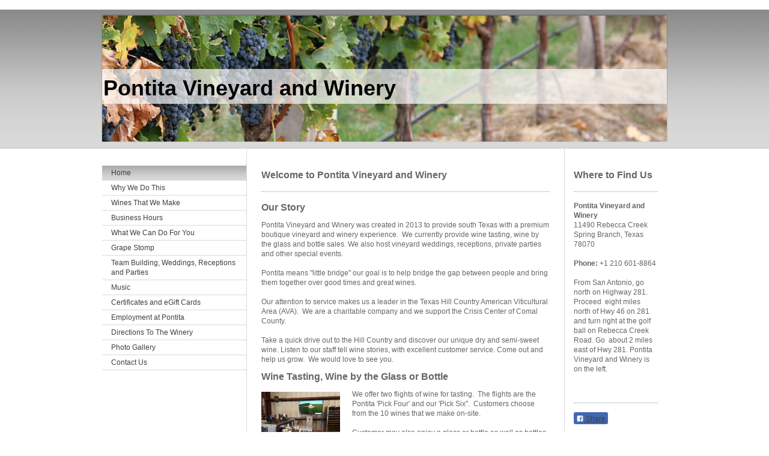

--- FILE ---
content_type: text/html; charset=UTF-8
request_url: https://www.pontitawine.org/
body_size: 6374
content:
<!DOCTYPE html>
<html lang="en"  ><head prefix="og: http://ogp.me/ns# fb: http://ogp.me/ns/fb# business: http://ogp.me/ns/business#">
    <meta http-equiv="Content-Type" content="text/html; charset=utf-8"/>
    <meta name="generator" content="IONOS MyWebsite"/>
        
    <link rel="dns-prefetch" href="//cdn.initial-website.com/"/>
    <link rel="dns-prefetch" href="//204.mod.mywebsite-editor.com"/>
    <link rel="dns-prefetch" href="https://204.sb.mywebsite-editor.com/"/>
    <link rel="shortcut icon" href="//cdn.initial-website.com/favicon.ico"/>
        <title>Pontita Wine - Home</title>
    
    

<meta name="format-detection" content="telephone=no"/>
        <meta name="keywords" content="Wine Tasting, Vineyard Weddings, Hill Country, Wine Education"/>
            <meta name="description" content="Pontita Wine, San Antonio, Wine Tasting, Vineyard Weddings"/>
            <meta name="robots" content="index,follow"/>
        <link href="https://www.pontitawine.org/s/style/layout.css?1708025024" rel="stylesheet" type="text/css"/>
    <link href="https://www.pontitawine.org/s/style/main.css?1708025024" rel="stylesheet" type="text/css"/>
    <link href="https://www.pontitawine.org/s/style/font.css?1708025024" rel="stylesheet" type="text/css"/>
    <link href="//cdn.initial-website.com/app/cdn/min/group/web.css?1758547156484" rel="stylesheet" type="text/css"/>
<link href="//cdn.initial-website.com/app/cdn/min/moduleserver/css/en_US/common,facebook,shoppingbasket?1758547156484" rel="stylesheet" type="text/css"/>
    <link href="https://204.sb.mywebsite-editor.com/app/logstate2-css.php?site=657945007&amp;t=1766377329" rel="stylesheet" type="text/css"/>

<script type="text/javascript">
    /* <![CDATA[ */
var stagingMode = '';
    /* ]]> */
</script>
<script src="https://204.sb.mywebsite-editor.com/app/logstate-js.php?site=657945007&amp;t=1766377329"></script>

    <link href="https://www.pontitawine.org/s/style/print.css?1758547156484" rel="stylesheet" media="print" type="text/css"/>
    <script type="text/javascript">
    /* <![CDATA[ */
    var systemurl = 'https://204.sb.mywebsite-editor.com/';
    var webPath = '/';
    var proxyName = '';
    var webServerName = 'www.pontitawine.org';
    var sslServerUrl = 'https://www.pontitawine.org';
    var nonSslServerUrl = 'http://www.pontitawine.org';
    var webserverProtocol = 'http://';
    var nghScriptsUrlPrefix = '//204.mod.mywebsite-editor.com';
    var sessionNamespace = 'DIY_SB';
    var jimdoData = {
        cdnUrl:  '//cdn.initial-website.com/',
        messages: {
            lightBox: {
    image : 'Image',
    of: 'of'
}

        },
        isTrial: 0,
        pageId: 97235104    };
    var script_basisID = "657945007";

    diy = window.diy || {};
    diy.web = diy.web || {};

        diy.web.jsBaseUrl = "//cdn.initial-website.com/s/build/";

    diy.context = diy.context || {};
    diy.context.type = diy.context.type || 'web';
    /* ]]> */
</script>

<script type="text/javascript" src="//cdn.initial-website.com/app/cdn/min/group/web.js?1758547156484" crossorigin="anonymous"></script><script type="text/javascript" src="//cdn.initial-website.com/s/build/web.bundle.js?1758547156484" crossorigin="anonymous"></script><script src="//cdn.initial-website.com/app/cdn/min/moduleserver/js/en_US/common,facebook,shoppingbasket?1758547156484"></script>
<script type="text/javascript" src="https://cdn.initial-website.com/proxy/apps/ahp78k/resource/dependencies/"></script><script type="text/javascript">
                    if (typeof require !== 'undefined') {
                        require.config({
                            waitSeconds : 10,
                            baseUrl : 'https://cdn.initial-website.com/proxy/apps/ahp78k/js/'
                        });
                    }
                </script><script type="text/javascript" src="//cdn.initial-website.com/app/cdn/min/group/pfcsupport.js?1758547156484" crossorigin="anonymous"></script>    <meta property="og:type" content="business.business"/>
    <meta property="og:url" content="https://www.pontitawine.org/"/>
    <meta property="og:title" content="Pontita Wine - Home"/>
            <meta property="og:description" content="Pontita Wine, San Antonio, Wine Tasting, Vineyard Weddings"/>
                <meta property="og:image" content="https://www.pontitawine.org/s/img/emotionheader.jpg"/>
        <meta property="business:contact_data:country_name" content="United States"/>
    
    <meta property="business:contact_data:locality" content="SPRING BRANCH"/>
    <meta property="business:contact_data:region" content="TX"/>
    <meta property="business:contact_data:email" content="patclair@gmail.com"/>
    <meta property="business:contact_data:postal_code" content="78070"/>
    <meta property="business:contact_data:phone_number" content="+01 210 601-8864"/>
    
    
<meta property="business:hours:day" content="THURSDAY"/><meta property="business:hours:start" content="18:00"/><meta property="business:hours:end" content="20:00"/><meta property="business:hours:day" content="FRIDAY"/><meta property="business:hours:start" content="18:00"/><meta property="business:hours:end" content="20:00"/><meta property="business:hours:day" content="SATURDAY"/><meta property="business:hours:start" content="12:00"/><meta property="business:hours:end" content="20:00"/><meta property="business:hours:day" content="SATURDAY"/><meta property="business:hours:start" content="00:00"/><meta property="business:hours:end" content="00:00"/><meta property="business:hours:day" content="SUNDAY"/><meta property="business:hours:start" content="12:00"/><meta property="business:hours:end" content="18:00"/></head>


<body class="body diyBgActive  startpage cc-pagemode-default diy-market-en_US" data-pageid="97235104" id="page-97235104">
    
    <div class="diyw">
        ﻿<div id="header" class="altcolor">
	<div id="emotionheader_wrapper">
		
<style type="text/css" media="all">
.diyw div#emotion-header {
        max-width: 940px;
        max-height: 210px;
                background: #EEEEEE;
    }

.diyw div#emotion-header-title-bg {
    left: 0%;
    top: 20%;
    width: 100%;
    height: 27.73%;

    background-color: #FFFFFF;
    opacity: 0.68;
    filter: alpha(opacity = 67.6);
    }
.diyw img#emotion-header-logo {
    left: 1.00%;
    top: 0.00%;
    background: transparent;
                border: 1px solid #CCCCCC;
        padding: 0px;
                display: none;
    }

.diyw div#emotion-header strong#emotion-header-title {
    left: 20%;
    top: 20%;
    color: #000000;
        font: normal bold 36px/120% Arial, Helvetica, sans-serif;
}

.diyw div#emotion-no-bg-container{
    max-height: 210px;
}

.diyw div#emotion-no-bg-container .emotion-no-bg-height {
    margin-top: 22.34%;
}
</style>
<div id="emotion-header" data-action="loadView" data-params="active" data-imagescount="1">
            <img src="https://www.pontitawine.org/s/img/emotionheader.jpg?1684712869.940px.210px" id="emotion-header-img" alt=""/>
            
        <div id="ehSlideshowPlaceholder">
            <div id="ehSlideShow">
                <div class="slide-container">
                                        <div style="background-color: #EEEEEE">
                            <img src="https://www.pontitawine.org/s/img/emotionheader.jpg?1684712869.940px.210px" alt=""/>
                        </div>
                                    </div>
            </div>
        </div>


        <script type="text/javascript">
        //<![CDATA[
                diy.module.emotionHeader.slideShow.init({ slides: [{"url":"https:\/\/www.pontitawine.org\/s\/img\/emotionheader.jpg?1684712869.940px.210px","image_alt":"","bgColor":"#EEEEEE"}] });
        //]]>
        </script>

    
            
        
            
                  	<div id="emotion-header-title-bg"></div>
    
            <strong id="emotion-header-title" style="text-align: left">Pontita Vineyard and Winery</strong>
                    <div class="notranslate">
                <svg xmlns="http://www.w3.org/2000/svg" version="1.1" id="emotion-header-title-svg" viewBox="0 0 940 210" preserveAspectRatio="xMinYMin meet"><text style="font-family:Arial, Helvetica, sans-serif;font-size:36px;font-style:normal;font-weight:bold;fill:#000000;line-height:1.2em;"><tspan x="0" style="text-anchor: start" dy="0.95em">Pontita Vineyard and Winery</tspan></text></svg>
            </div>
            
    
    <script type="text/javascript">
    //<![CDATA[
    (function ($) {
        function enableSvgTitle() {
                        var titleSvg = $('svg#emotion-header-title-svg'),
                titleHtml = $('#emotion-header-title'),
                emoWidthAbs = 940,
                emoHeightAbs = 210,
                offsetParent,
                titlePosition,
                svgBoxWidth,
                svgBoxHeight;

                        if (titleSvg.length && titleHtml.length) {
                offsetParent = titleHtml.offsetParent();
                titlePosition = titleHtml.position();
                svgBoxWidth = titleHtml.width();
                svgBoxHeight = titleHtml.height();

                                titleSvg.get(0).setAttribute('viewBox', '0 0 ' + svgBoxWidth + ' ' + svgBoxHeight);
                titleSvg.css({
                   left: Math.roundTo(100 * titlePosition.left / offsetParent.width(), 3) + '%',
                   top: Math.roundTo(100 * titlePosition.top / offsetParent.height(), 3) + '%',
                   width: Math.roundTo(100 * svgBoxWidth / emoWidthAbs, 3) + '%',
                   height: Math.roundTo(100 * svgBoxHeight / emoHeightAbs, 3) + '%'
                });

                titleHtml.css('visibility','hidden');
                titleSvg.css('visibility','visible');
            }
        }

        
            var posFunc = function($, overrideSize) {
                var elems = [], containerWidth, containerHeight;
                                    elems.push({
                        selector: '#emotion-header-title',
                        overrideSize: true,
                        horPos: 0.43,
                        vertPos: 59.27                    });
                    lastTitleWidth = $('#emotion-header-title').width();
                                                elems.push({
                    selector: '#emotion-header-title-bg',
                    horPos: 0,
                    vertPos: 58.68                });
                                
                containerWidth = parseInt('940');
                containerHeight = parseInt('210');

                for (var i = 0; i < elems.length; ++i) {
                    var el = elems[i],
                        $el = $(el.selector),
                        pos = {
                            left: el.horPos,
                            top: el.vertPos
                        };
                    if (!$el.length) continue;
                    var anchorPos = $el.anchorPosition();
                    anchorPos.$container = $('#emotion-header');

                    if (overrideSize === true || el.overrideSize === true) {
                        anchorPos.setContainerSize(containerWidth, containerHeight);
                    } else {
                        anchorPos.setContainerSize(null, null);
                    }

                    var pxPos = anchorPos.fromAnchorPosition(pos),
                        pcPos = anchorPos.toPercentPosition(pxPos);

                    var elPos = {};
                    if (!isNaN(parseFloat(pcPos.top)) && isFinite(pcPos.top)) {
                        elPos.top = pcPos.top + '%';
                    }
                    if (!isNaN(parseFloat(pcPos.left)) && isFinite(pcPos.left)) {
                        elPos.left = pcPos.left + '%';
                    }
                    $el.css(elPos);
                }

                // switch to svg title
                enableSvgTitle();
            };

                        var $emotionImg = jQuery('#emotion-header-img');
            if ($emotionImg.length > 0) {
                // first position the element based on stored size
                posFunc(jQuery, true);

                // trigger reposition using the real size when the element is loaded
                var ehLoadEvTriggered = false;
                $emotionImg.one('load', function(){
                    posFunc(jQuery);
                    ehLoadEvTriggered = true;
                                        diy.module.emotionHeader.slideShow.start();
                                    }).each(function() {
                                        if(this.complete || typeof this.complete === 'undefined') {
                        jQuery(this).load();
                    }
                });

                                noLoadTriggeredTimeoutId = setTimeout(function() {
                    if (!ehLoadEvTriggered) {
                        posFunc(jQuery);
                    }
                    window.clearTimeout(noLoadTriggeredTimeoutId)
                }, 5000);//after 5 seconds
            } else {
                jQuery(function(){
                    posFunc(jQuery);
                });
            }

                        if (jQuery.isBrowser && jQuery.isBrowser.ie8) {
                var longTitleRepositionCalls = 0;
                longTitleRepositionInterval = setInterval(function() {
                    if (lastTitleWidth > 0 && lastTitleWidth != jQuery('#emotion-header-title').width()) {
                        posFunc(jQuery);
                    }
                    longTitleRepositionCalls++;
                    // try this for 5 seconds
                    if (longTitleRepositionCalls === 5) {
                        window.clearInterval(longTitleRepositionInterval);
                    }
                }, 1000);//each 1 second
            }

            }(jQuery));
    //]]>
    </script>

    </div>

	</div>	
</div>
<div id="container">
	<div id="container_inner">
		<div id="container_innermost">
			<div id="wrapper">
				<div id="navigation">
					<div id="mainNavWrapper">
						<div class="webnavigation"><ul id="mainNav1" class="mainNav1"><li class="navTopItemGroup_1"><a data-page-id="97235104" href="https://www.pontitawine.org/" class="current level_1"><span>Home</span></a></li><li class="navTopItemGroup_2"><a data-page-id="97235504" href="https://www.pontitawine.org/why-we-do-this/" class="level_1"><span>Why We Do This</span></a></li><li class="navTopItemGroup_3"><a data-page-id="161696415" href="https://www.pontitawine.org/wines-that-we-make/" class="level_1"><span>Wines That We Make</span></a></li><li class="navTopItemGroup_4"><a data-page-id="97235704" href="https://www.pontitawine.org/business-hours/" class="level_1"><span>Business Hours</span></a></li><li class="navTopItemGroup_5"><a data-page-id="97235204" href="https://www.pontitawine.org/what-we-can-do-for-you/" class="level_1"><span>What We Can Do For You</span></a></li><li class="navTopItemGroup_6"><a data-page-id="161711770" href="https://www.pontitawine.org/grape-stomp/" class="level_1"><span>Grape Stomp</span></a></li><li class="navTopItemGroup_7"><a data-page-id="161702236" href="https://www.pontitawine.org/team-building-weddings-receptions-and-parties/" class="level_1"><span>Team Building, Weddings, Receptions and Parties</span></a></li><li class="navTopItemGroup_8"><a data-page-id="161696833" href="https://www.pontitawine.org/music/" class="level_1"><span>Music</span></a></li><li class="navTopItemGroup_9"><a data-page-id="161700388" href="https://www.pontitawine.org/certificates-and-egift-cards/" class="level_1"><span>Certificates and eGift Cards</span></a></li><li class="navTopItemGroup_10"><a data-page-id="161696418" href="https://www.pontitawine.org/employment-at-pontita/" class="level_1"><span>Employment at Pontita</span></a></li><li class="navTopItemGroup_11"><a data-page-id="97235804" href="https://www.pontitawine.org/directions-to-the-winery/" class="level_1"><span>Directions To The Winery</span></a></li><li class="navTopItemGroup_12"><a data-page-id="161693813" href="https://www.pontitawine.org/photo-gallery/" class="level_1"><span>Photo Gallery</span></a></li><li class="navTopItemGroup_13"><a data-page-id="97235604" href="https://www.pontitawine.org/contact-us/" class="level_1"><span>Contact Us</span></a></li></ul></div>
					</div>
				</div>
				<div id="content">
					<div id="mainContent">
						<div class="gutter">
							
        <div id="content_area">
        	<div id="content_start"></div>
        	
        
        <div id="matrix_82733104" class="sortable-matrix" data-matrixId="82733104"><div class="n module-type-header diyfeLiveArea "> <h1><span class="diyfeDecoration">Welcome to Pontita Vineyard and Winery</span></h1> </div><div class="n module-type-hr diyfeLiveArea "> <div style="padding: 0px 0px">
    <div class="hr"></div>
</div>
 </div><div class="n module-type-header diyfeLiveArea "> <h1><span class="diyfeDecoration">Our Story</span></h1> </div><div class="n module-type-text diyfeLiveArea "> <p><span style="background-color: initial;">Pontita Vineyard and Winery was created in 2013 to provide south Texas with a premium boutique vineyard and winery experience.  We currently provide
wine tasting, wine by the glass and bottle sales. We also host vineyard weddings, receptions, private parties and other special events.</span></p>
<p> </p>
<p>Pontita means "little bridge" our goal is to help bridge the gap between people and bring them together over good times and great wines.</p>
<p> </p>
<p>Our attention to service makes us a leader in the Texas Hill Country American Viticultural Area (AVA).  We are a charitable company and we support the Crisis Center of Comal
County.</p>
<p> </p>
<p>Take a quick drive out to the Hill Country and discover our unique dry and semi-sweet wine. Listen to our staff tell wine stories, with excellent customer service. Come out and help us grow. 
We would love to see you.</p> </div><div class="n module-type-header diyfeLiveArea "> <h1><span class="diyfeDecoration">Wine Tasting, Wine by the Glass or Bottle</span></h1> </div><div class="n module-type-textWithImage diyfeLiveArea "> 
<div class="clearover " id="textWithImage-536693504">
<div class="align-container imgleft" style="max-width: 100%; width: 131px;">
    <a class="imagewrapper" href="https://www.pontitawine.org/s/cc_images/teaserbox_944476628.jpg?t=1552779252" rel="lightbox[536693504]">
        <img src="https://www.pontitawine.org/s/cc_images/cache_944476628.jpg?t=1552779252" id="image_536693504" alt="" style="width:100%"/>
    </a>


</div> 
<div class="textwrapper">
<p>We offer two flights of wine for tasting.  The flights are the Pontita 'Pick Four' and our 'Pick Six".  Customers choose from the 10 wines that we make on-site.</p>
<p> </p>
<p>Customer may also enjoy a glass or bottle as well as bottles of wine to-go</p>
</div>
</div> 
<script type="text/javascript">
    //<![CDATA[
    jQuery(document).ready(function($){
        var $target = $('#textWithImage-536693504');

        if ($.fn.swipebox && Modernizr.touch) {
            $target
                .find('a[rel*="lightbox"]')
                .addClass('swipebox')
                .swipebox();
        } else {
            $target.tinyLightbox({
                item: 'a[rel*="lightbox"]',
                cycle: false,
                hideNavigation: true
            });
        }
    });
    //]]>
</script>
 </div></div>
        
        
        </div>
						</div>			
					</div>
					<div id="subContent">
						<div id="matrix_82733004" class="sortable-matrix" data-matrixId="82733004"><div class="n module-type-header diyfeLiveArea "> <h1><span class="diyfeDecoration">Where to Find Us</span></h1> </div><div class="n module-type-hr diyfeLiveArea "> <div style="padding: 0px 0px">
    <div class="hr"></div>
</div>
 </div><div class="n module-type-text diyfeLiveArea "> <p><strong>Pontita Vineyard and Winery</strong><br/>
11490 Rebecca Creek</p>
<p>Spring Branch, Texas 78070</p>
<p><br/>
<strong>Phone:</strong> +1 210 601-8864</p>
<p> </p>
<p>From San Antonio, go north on Highway 281. Proceed  eight miles north of Hwy 46 on 281 and turn right at the golf ball on Rebecca Creek Road. Go  about 2 miles east of Hwy 281. Pontita
Vineyard and Winery is on the left.</p>
<p> </p>
<p> </p> </div><div class="n module-type-hr diyfeLiveArea "> <div style="padding: 0px 0px">
    <div class="hr"></div>
</div>
 </div><div class="n module-type-remoteModule-facebook diyfeLiveArea ">             <div id="modul_536693004_content"><div id="NGH536693004_main">
    <div class="facebook-content">
        <a class="fb-share button" href="https://www.facebook.com/sharer.php?u=https%3A%2F%2Fwww.pontitawine.org%2F">
    <img src="https://www.pontitawine.org/proxy/static/mod/facebook/files/img/facebook-share-icon.png"/> Share</a>    </div>
</div>
</div><script>/* <![CDATA[ */var __NGHModuleInstanceData536693004 = __NGHModuleInstanceData536693004 || {};__NGHModuleInstanceData536693004.server = 'http://204.mod.mywebsite-editor.com';__NGHModuleInstanceData536693004.data_web = {};var m = mm[536693004] = new Facebook(536693004,1699404,'facebook');if (m.initView_main != null) m.initView_main();/* ]]> */</script>
         </div></div>
					</div>
				</div>
				<div class="c"></div>
			</div>
		</div>
	</div>
</div>
<div id="footer">
	<div class="gutter">
		<div id="contentfooter">
    <div class="leftrow">
                        <a rel="nofollow" href="javascript:window.print();">
                    <img class="inline" height="14" width="18" src="//cdn.initial-website.com/s/img/cc/printer.gif" alt=""/>
                    Print                </a> <span class="footer-separator">|</span>
                <a href="https://www.pontitawine.org/sitemap/">Sitemap</a>
                        <br/> © Pontita Vineyard and Winery LLC, 2021,2022,2023,2024,2025
            </div>
    <script type="text/javascript">
        window.diy.ux.Captcha.locales = {
            generateNewCode: 'Generate new code',
            enterCode: 'Please enter the code'
        };
        window.diy.ux.Cap2.locales = {
            generateNewCode: 'Generate new code',
            enterCode: 'Please enter the code'
        };
    </script>
    <div class="rightrow">
                    <span class="loggedout">
                <a rel="nofollow" id="login" href="https://login.1and1-editor.com/657945007/www.pontitawine.org/us?pageId=97235104">
                    Login                </a>
            </span>
                
                <span class="loggedin">
            <a rel="nofollow" id="logout" href="https://204.sb.mywebsite-editor.com/app/cms/logout.php">Logout</a> <span class="footer-separator">|</span>
            <a rel="nofollow" id="edit" href="https://204.sb.mywebsite-editor.com/app/657945007/97235104/">Edit page</a>
        </span>
    </div>
</div>
            <div id="loginbox" class="hidden">
                <script type="text/javascript">
                    /* <![CDATA[ */
                    function forgotpw_popup() {
                        var url = 'https://password.1and1.com/xml/request/RequestStart';
                        fenster = window.open(url, "fenster1", "width=600,height=400,status=yes,scrollbars=yes,resizable=yes");
                        // IE8 doesn't return the window reference instantly or at all.
                        // It may appear the call failed and fenster is null
                        if (fenster && fenster.focus) {
                            fenster.focus();
                        }
                    }
                    /* ]]> */
                </script>
                                <img class="logo" src="//cdn.initial-website.com/s/img/logo.gif" alt="IONOS" title="IONOS"/>

                <div id="loginboxOuter"></div>
            </div>
        

		<div class="c"></div>
	</div>
</div>    </div>

    
    </body>


<!-- rendered at Fri, 14 Nov 2025 22:48:41 -0500 -->
</html>
